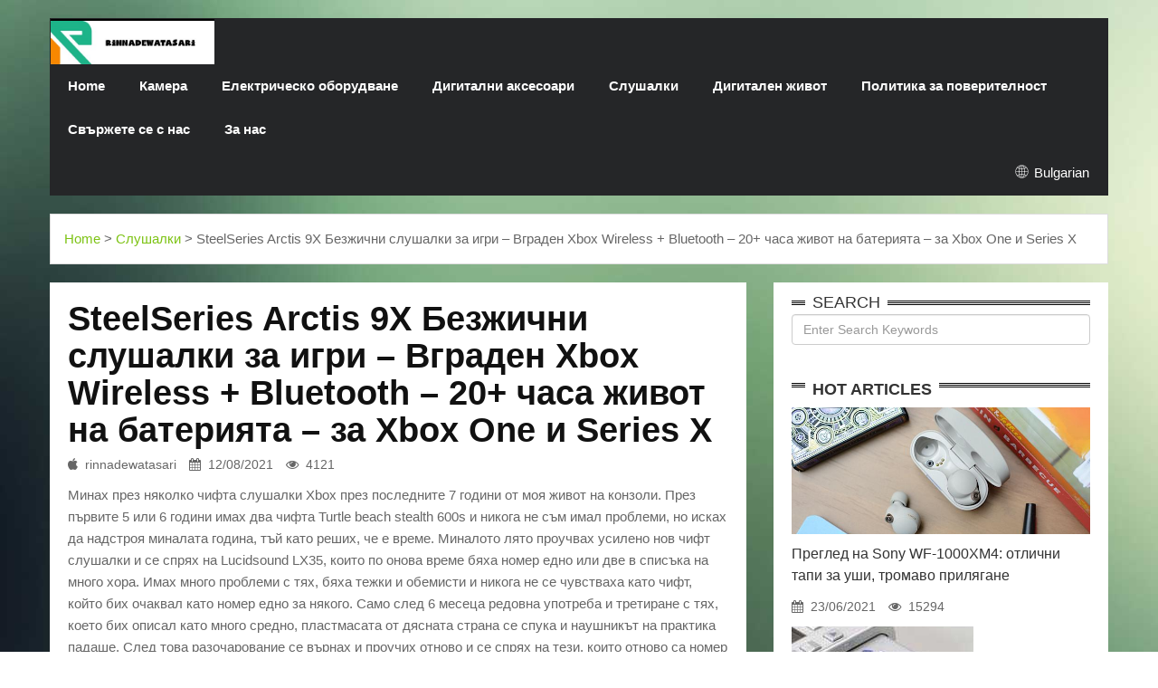

--- FILE ---
content_type: text/html; charset=UTF-8
request_url: https://www.rinnadewatasari.com/bg/headset/steelseries-arctis-9x-wireless-gaming-headset-inte/
body_size: 9856
content:
<!DOCTYPE html>
<html lang="bg">
<head>
    <meta charset="utf-8"/>
    <meta http-equiv="X-UA-Compatible" content="IE=edge"/>
    <meta name="viewport" content="width=device-width, initial-scale=1"/>
    
    
    
    <title>SteelSeries Arctis 9X Безжични слушалки за игри – Вграден Xbox Wireless + Bluetooth – 20+ часа живот на батерията – за Xbox One и Series X - rinnadewatasari</title>
    <meta name="keywords" content="SteelSeries Arctis 9X Безжични слушалки за игри – Вграден Xbox Wireless + Bluetooth – 20+ часа живот на батерията – за Xbox One и Series X,rinnadewatasari"/>
    <meta name="description" content="Преживях няколко чифта слушалки Xbox през последните 7 години от моя ж..."/>
    <link rel="canonical" href="https://www.rinnadewatasari.com/bg/headset/steelseries-arctis-9x-wireless-gaming-headset-inte/">
    <link href='https://website-google-hk.oss-cn-hongkong.aliyuncs.com/uploads/16540609791.png' rel='icon' type='image/x-icon'/>
    <!-- Bootstrap Core CSS -->
    <link rel="stylesheet" href="https://www.rinnadewatasari.com/template/007/assets/css/bootstrap.min.css" type="text/css">
    <!-- Owl Carousel Assets -->
    <link href="https://www.rinnadewatasari.com/template/007/assets/owl-carousel/owl.carousel.css" rel="stylesheet">
    <link href="https://www.rinnadewatasari.com/template/007/assets/owl-carousel/owl.theme.css" rel="stylesheet">
    <!-- Custom CSS -->
    <link rel="stylesheet" href="https://www.rinnadewatasari.com/template/007/assets/css/style.css">
    <link href="https://www.rinnadewatasari.com/template/007/assets/css/bootstrap-datetimepicker.min.css" rel="stylesheet" media="screen">
    <!-- Custom Fonts -->
    <link rel="stylesheet" href="https://www.rinnadewatasari.com/template/007/assets/font-awesome-4.4.0/css/font-awesome.min.css"

          type="text/css">
    <!-- jQuery and Modernizr-->
    <script src="https://www.rinnadewatasari.com/template/007/assets/js/jquery-2.1.1.js"></script>
    <!-- Core JavaScript Files -->
    <script src="https://www.rinnadewatasari.com/template/007/assets/js/bootstrap.min.js"></script>
    <!-- HTML5 Shim and Respond.js IE8 support of HTML5 elements and media queries -->
    <!-- WARNING: Respond.js doesn't work if you view the page via file:// -->
<!--[if lt IE 9]>
    <script src="https://www.rinnadewatasari.com/template/007/assets/js/html5shiv.js"></script>
    <script src="https://www.rinnadewatasari.com/template/007/assets/js/respond.min.js"></script>
    <![endif]-->
            <script type="application/ld+json">
        [{"@context":"https://schema.org","@type":"BreadcrumbList","itemListElement":[{"@type":"ListItem","position":1,"name":"Home","item":"https://www.rinnadewatasari.com/bg/"},{"@type":"ListItem","position":2,"name":"Слушалки","item":"https://www.rinnadewatasari.com/bg/headset/"},{"@type":"ListItem","position":3,"name":"SteelSeries Arctis 9X Безжични слушалки за игри – Вграден Xbox Wireless + Bluetooth – 20+ часа живот на батерията – за Xbox One и Series X"}]},{"@context":"https://schema.org","@type":"NewsArticle","headline":"SteelSeries Arctis 9X Безжични слушалки за игри – Вграден Xbox Wireless + Bluetooth – 20+ часа живот на батери","image":["http://website-google-hk.oss-cn-hongkong.aliyuncs.com/drawing/20/2022-3-1/1706.jpeg"],"datePublished":"2021-08-12T17:33:34+0000","dateModified":"2021-08-12T07:18:04+0000"}]
    </script>
</head>
<body>
<header>
    <!--Top-->
















<!--Navigation-->
    <nav id="menu" class="navbar container">
        <div class="navbar-header">
            <button type="button" class="btn btn-navbar navbar-toggle" data-toggle="collapse"
                    data-target=".navbar-ex1-collapse"><i class="fa fa-bars"></i></button>
            <a class="navbar-brand" href="https://www.rinnadewatasari.com/bg/">
                <div class="logo"><span>            <img src="https://websites-1251174242.cos.ap-hongkong.myqcloud.com/websites_logo/rinnadewatasari.jpg" alt="rinnadewatasari"
             title="rinnadewatasari">
    </span></div>
            </a>
        </div>
        <div class="collapse navbar-collapse navbar-ex1-collapse">
            <ul class="nav navbar-nav">
                                    <li><a href="/">Home</a></li>
                                                                    <li >
                        <a href="https://www.rinnadewatasari.com/bg/camera/" title="Камера" target="" rel="">
                            Камера
                        </a>
                    </li>
                                                                    <li >
                        <a href="https://www.rinnadewatasari.com/bg/electric-equipment/" title="Електрическо оборудване" target="" rel="">
                            Електрическо оборудване
                        </a>
                    </li>
                                                                    <li >
                        <a href="https://www.rinnadewatasari.com/bg/digital-accessories/" title="Дигитални аксесоари" target="" rel="">
                            Дигитални аксесоари
                        </a>
                    </li>
                                                                    <li >
                        <a href="https://www.rinnadewatasari.com/bg/headset/" title="Слушалки" target="" rel="">
                            Слушалки
                        </a>
                    </li>
                                                                    <li >
                        <a href="https://www.rinnadewatasari.com/bg/digital-life/" title="Дигитален живот" target="" rel="">
                            Дигитален живот
                        </a>
                    </li>
                                
                                <li class="">
                    <a href="/bg/" title="Политика за поверителност" target="" rel="nofollow">
                        Политика за поверителност
                    </a>
                </li>
                                <li class="">
                    <a href="/bg/" title="Свържете се с нас" target="" rel="nofollow">
                        Свържете се с нас
                    </a>
                </li>
                                <li class="">
                    <a href="/bg/" title="За нас" target="" rel="nofollow">
                        За нас
                    </a>
                </li>
                            </ul>
            <style>
    .icon-lang {
        display: inline-block;
        font: normal normal normal 14px/1 FontAwesome;
        font-size: inherit;
        text-rendering: auto;
        -webkit-font-smoothing: antialiased;
        -moz-osx-font-smoothing: grayscale;
    }

    .icon-lang:before {
        content: url('data:image/svg+xml;utf8,%3Csvg%20fill%3D%22%23fff%22%20t%3D%221634198902255%22%20unicode%3D%22%26%2358990%3B%22%20class%3D%22icon%22%20%20viewBox%3D%220%200%201024%201024%22%20version%3D%221.1%22%20xmlns%3D%22http%3A%2F%2Fwww.w3.org%2F2000%2Fsvg%22%20p-id%3D%221405%22%3E%3Cpath%20d%3D%22M512%20129.94444444h-0.36736111H511.08159723c-210.68159723%200.55104167-381.13715277%20171.37395833-381.13715279%20382.05555556s170.45555556%20381.50451389%20381.13715279%20382.05555556h0.91840277c211.04895833%200%20382.05555556-171.00659723%20382.05555556-382.05555556S723.04895833%20129.94444444%20512%20129.94444444z%20m15.24548611%20228.68229167c40.59340277-1.10208333%2079.90104167-6.42881944%20117.92291666-15.61284722%2011.38819444%2045.00173611%2018.55173611%2096.98333333%2019.65381946%20153.92430555H527.24548611V358.62673611z%20m0-30.67465278V163.00694444c41.14444444%2011.38819444%2083.02361111%2066.30868056%20109.47361112%20150.61805556-35.26666667%208.44930556-71.81909723%2013.225-109.47361112%2014.32708333z%20m-30.49097222-165.3125v165.49618056c-38.021875-1.10208333-74.94166667-6.06145833-110.39201389-14.69444445%2026.81736111-84.86041667%2068.88020833-140.14826389%20110.39201389-150.80173611z%20m0%20195.98715278v138.12777778H358.259375c1.10208333-56.94097223%208.265625-108.92256944%2019.65381944-153.92430556%2038.20555556%209.18402777%2078.06423611%2014.69444444%20118.84131945%2015.79652778zM327.40104167%20496.75451389H160.98645833c3.30625-78.61527777%2032.69513889-150.61805556%2079.53368056-207.55902778%2033.98090277%2018.73541667%2070.16597223%2034.16458333%20108.00416667%2045.55277778-12.49027777%2048.67534723-19.8375%20103.59583333-21.12326389%20162.00625z%20m0%2030.49097222c1.10208333%2058.22673611%208.44930556%20113.33090277%2020.93958333%20162.00625a571.99043402%20571.99043402%200%200%200-108.00416667%2045.55277778c-46.83854167-56.94097223-76.04375-128.94375-79.53368056-207.55902778H327.40104167z%20m30.85833333%200h138.49513889v137.94409722C455.97743056%20666.29166667%20416.11875%20671.80208333%20377.91319444%20681.16979167c-11.38819444-45.00173611-18.55173611-96.98333333-19.65381944-153.92430556z%20m138.49513889%20168.61875v165.67986112c-41.51180556-10.83715277-83.57465277-65.94131944-110.39201389-150.80173612%2035.45034723-8.81666667%2072.37013889-13.77604167%20110.39201389-14.878125zM527.24548611%20860.99305556V695.68055556c37.65451389%201.10208333%2074.20694444%206.06145833%20109.65729166%2014.51076388-26.63368056%2084.49305556-68.32916667%20139.41354167-109.65729166%20150.80173612z%20m0-195.80347223V527.24548611h137.57673612c-1.10208333%2056.75729167-8.265625%20108.73888889-19.65381946%20153.740625-38.021875-9.18402777-77.32951389-14.69444444-117.92291666-15.79652778z%20m168.25138889-137.94409722h167.51666667c-3.30625%2078.61527777-32.69513889%20150.434375-79.53368056%20207.55902778-34.34826389-18.91909723-70.71701389-34.34826389-108.92256944-45.92013889%2012.49027777-48.67534723%2019.8375-103.41215277%2020.93958333-161.63888889z%20m0-30.49097222c-1.10208333-58.22673611-8.44930556-113.14722223-20.75590277-161.82256945%2038.20555556-11.571875%2074.57430556-27.00104167%20108.73888888-45.73645833%2046.83854167%2056.94097223%2076.22743056%20128.94375%2079.53368056%20207.74270833H695.496875z%20m67.04340277-231.07013889c-30.49097223%2016.16388889-62.45138889%2029.57256944-96.06493054%2039.675-17.81701389-57.49201389-42.98125-104.33055556-72.55381946-135.18888889%2065.02291667%2015.61284723%20123.06597223%2049.41006944%20168.61875%2095.51388889zM428.97638889%20170.53784723c-29.57256944%2030.67465277-54.553125%2077.51319444-72.18645833%20134.63784721-33.24618056-10.10243056-65.02291667-23.32743056-95.14652779-39.49131944%2045.00173611-45.92013889%20102.67743056-79.53368056%20167.33298612-95.14652777zM261.45972223%20758.13194444c30.12361111-16.16388889%2062.08402777-29.38888889%2095.14652777-39.49131944%2017.81701389%2057.30833333%2042.79756944%20103.96319444%2072.37013889%20134.82152777-64.65555556-15.61284723-122.33125-49.22638889-167.51666666-95.33020833z%20m332.46180554%2095.69756945c29.75625-30.85833333%2054.73680556-77.696875%2072.7375-135.37256945%2033.61354167%2010.10243056%2065.57395833%2023.51111111%2096.06493056%2039.675-45.55277777%2046.2875-103.77951389%2080.08472223-168.80243056%2095.69756945z%22%20p-id%3D%221406%22%3E%3C%2Fpath%3E%3C%2Fsvg%3E');
        width: 19px;
        height: 20px;
        clear: both;
        display: inline-block;
        vertical-align: middle;
    }

    .lang-dropbtn {
        border: none;
        cursor: pointer;
    }

    .lang-dropdown {
        position: relative;
        display: inline-block;
        float: right;
        color: #fff;
        line-height: 48px;
        margin-right: 20px;
    }

    .lang-dropdown-content {
        display: none;
        position: absolute;
        background-color: #f9f9f9;
        max-width: 180px;
        min-width: 100px;
        box-shadow: 0px 8px 16px 0px rgba(0, 0, 0, 0.2);
    }

    .lang-dropdown-content a {
        padding: 2px 16px;
        text-decoration: none;
        display: block;
        line-height: 30px;
    }

    .lang-dropdown-content a:hover {
        background-color: #f1f1f1
    }

    .lang-dropdown:hover .lang-dropdown-content {
        display: block;
        z-index: 99999;
        box-shadow: 0 0 10px 0 rgba(0, 0, 0, 0.3);
    }

    @media (max-width: 768px) {
        .lang-dropdown{display: none}
    }
</style>

<div class="lang-dropdown">
    <div class="lang-dropbtn">
        <i class="icon-lang"></i>
        Bulgarian
    </div>
    <div class="lang-dropdown-content">
                                                        <a rel="alternate" hreflang="en"
                   href="https://www.rinnadewatasari.com/en/headset/steelseries-arctis-9x-wireless-gaming-headset-inte/">English</a>
                                                                                                                                                                                            <a rel="alternate" hreflang="sr-Latn"
                   href="https://www.rinnadewatasari.com/sr-Latn/headset/steelseries-arctis-9x-wireless-gaming-headset-inte/">Serbian (Latin)</a>
                                                <a rel="alternate" hreflang="fi"
                   href="https://www.rinnadewatasari.com/fi/headset/steelseries-arctis-9x-wireless-gaming-headset-inte/">Finnish</a>
                                                                    <a rel="alternate" hreflang="cs"
                   href="https://www.rinnadewatasari.com/cs/headset/steelseries-arctis-9x-wireless-gaming-headset-inte/">Czech</a>
                                                                    <a rel="alternate" hreflang="bg"
                   href="https://www.rinnadewatasari.com/bg/headset/steelseries-arctis-9x-wireless-gaming-headset-inte/">Bulgarian</a>
                                                                                                                                                </div>
</div>
        </div>
    </nav>
</header>    <div class="featured container">
        <a href="https://www.rinnadewatasari.com/bg/">Home</a> >
                    <a href="https://www.rinnadewatasari.com/bg/headset/">Слушалки</a>
            >
                SteelSeries Arctis 9X Безжични слушалки за игри – Вграден Xbox Wireless + Bluetooth – 20+ часа живот на батерията – за Xbox One и Series X
    </div>
    <div id="page-content" class="single-page container">
        <div class="row">
            <div id="main-content" class="col-md-8">
                <div class="box">
                    <h1 class="vid-name">
                        SteelSeries Arctis 9X Безжични слушалки за игри – Вграден Xbox Wireless + Bluetooth – 20+ часа живот на батерията – за Xbox One и Series X
                    </h1>
                    <div class="info">
                        <span><i class="fa fa-apple"></i>rinnadewatasari</span>
                        <span><i class="fa fa-calendar"></i>12/08/2021</span>
                        <span><i class="fa fa-eye"></i>4121</span>
                    </div>

                    <div><p>Минах през няколко чифта слушалки Xbox през последните 7 години от моя живот на конзоли. През първите 5 или 6 години имах два чифта Turtle beach stealth 600s и никога не съм имал проблеми, но исках да надстроя миналата година, тъй като реших, че е време. Миналото лято проучвах усилено нов чифт слушалки и се спрях на Lucidsound LX35, които по онова време бяха номер едно или две в списъка на много хора. Имах много проблеми с тях, бяха тежки и обемисти и никога не се чувстваха като чифт, който бих очаквал като номер едно за някого. Само след 6 месеца редовна употреба и третиране с тях, което бих описал като много средно, пластмасата от дясната страна се спука и наушникът на практика падаше. След това разочарование се върнах и проучих отново и се спрях на тези, които отново са номер едно или две последователно в челната десетка на всички. Взех ги преди малко повече от месец, въпреки че прочетох някои оскъдни отзиви в Reddit, и веднага бях впечатлен от конструкцията и усещането. Ще разбия няколко предимства и недостатъци по-долу, но TL:DR е, че си заслужават парите. Плюсове-отличен звук, използвам ги за различни игри от Call of Duty до Sea of ​​Thieves и звукът е страхотен. Има няколко звукови профила, така че можете да го настроите където искате. - Те са удобни. Моите игрови сесии могат да продължат от час до 5 часа и през това време не съм имал проблеми с умората. Стават малко топли в ушите, но никога не осъзнавам, докато не ги сваля и хладният въздух удари ушите ми. - Връзката е надеждна. Когато стартирам тези, те се свързват веднага, през последния месец или така може да е имало веднъж или два пъти, когато не са се свързали веднага или са прескочили малко, но това изобщо не е постоянен проблем. - Конструкцията е солидна. Както споменах, последните ми слушалки се спукаха в точката, където лентата се среща с чашата на ухото, въпреки че тези имат още по-малка връзка, усещането е по-солидно. - Гледането на телевизия/филм е страхотно. Често гледам телевизия на заден план</p><p></p>d докато мия чинии или чистя, и ще ги хвърля, за да мога да чувам, без да гръмна телевизора. Звукът е богат и лесен за настройка. - Bluetooth връзката е страхотна функция. Някаква лудост, че повече слушалки нямат bluetooth заедно с връзката с xbox. Това е страхотна функция, обичам да слушам музика, докато играя игри, и да я включвам заедно със звука на играта е хубаво. Минуси (честно казано, трудно е да ги измисля, което е страхотно нещо)- бутонът за сила на звука от дясната страна е чувствителен. Има повече от няколко случая, в които слагам или свалям слушалките и случайно усилвам или намалявам звука. Това е нещо, за което трябва да внимавате и все още мисля, че с времето ще се справя по-добре с избягването му.- Системата за заглушаване на микрофона. Посягам малко тук, но идвам от плажовете на костенурките, където, когато завъртите рамото на микрофона нагоре, то заглушава автоматично, на тези слушалки, когато натиснете микрофона в слушалките, не го заглушава. Ще бъде хубава функция, ако е заглушен, но независимо от това бутонът за заглушаване е голям и е ясно заглушен с червената светлина.-Зареждане. липсата на USB C е нещо гадно и определено не прави това устройство надеждно за бъдещето, тъй като винаги ще трябва да носите микро USB. - Без наблюдение на микрофона. Отново малко обхват, но идвайки от слушалки, които имат тази функция (позволява ви да чуете собствения си глас в слушалките), отне малко време, за да свикнете. Беше ми полезно, тъй като ми позволи да чуя колко съм шумен и тъй като съм шумен човек, ми помогна да млъкна. - Лентата за глава е голяма. Друг обхват, но лентата за глава е много дебела и винаги оставя доста голяма вдлъбнатина в косата ми след почти всяка сесия на игра. Ако имате някаква социална ангажираност, не бих препоръчал да ги носите предварително, което е гадно, ако искате да вземете последния кръг от COD, преди да отидете на вечеря с приятели. Като цяло, те са отлични и вече имам препоръчаха ги на няколко приятели. Предимствата на професионалистите надвишават минусите и повечето хора ще ги харесат безспорно.</div><p><img src="http://website-google-hk.oss-cn-hongkong.aliyuncs.com/drawing/20/2022-3-1/1706.jpeg" title="SteelSeries Arctis 9X безжични слушалки за игри – интегрирани Xbox Wireless + Bluetooth – 20+ часа живот на батерията – за Xbox One и Series X"></p>


                    <div class="line"></div>
                                            <p>
                            Latest:
                            <a href="https://www.rinnadewatasari.com/bg/camera/samsung-nx11-review/" title="Ревю на Samsung NX11">
                                Ревю на Samsung NX11
                            </a>
                        </p>
                                        <div class="line"></div>
                                            <p>
                            Next:
                        <a href="https://www.rinnadewatasari.com/bg/headset/how-to-use-xbox-one-headset-on-a-pc/" title="Как да използвате слушалки Xbox One на компютър?">
                            Как да използвате слушалки Xbox One на компютър?
                        </a>
                        </p>
                                        <div class="line"></div>
                                            <div class="vid-tags">
                                                            <label>как да свържете bluetooth слушалки към xbox one</label>
                                                    </div>
                                    </div>

                <div class="box">
                    <div class="box-header header-natural">
                        <h2>Related Articles</h2>
                    </div>
                    <div class="box-content">
                        <div class="row">
                                                        <div class="col-md-4">
                                <div class="wrap-vid">
                                    <div class="zoom-container">
                                        <div class="zoom-caption">
                                            <a title="Висококачествени магически слушалки HONOR за разговори без шум" href="https://www.rinnadewatasari.com/bg/headset/top-quality-honor-magic-earbuds-for-noise-free-calls/">
                                                <i class="fa fa-play-circle-o fa-5x" style="color: #fff"></i>
                                            </a>
                                        </div>
                                        <img src="https://businessnewsbill.com/wp-content/uploads/2022/01/HONOR-Magic-Earbuds-1.jpg" title="Висококачествени магически слушалки HONOR за разговори без шум" alt="Висококачествени магически слушалки HONOR за разговори без шум"
                                             class="left-img">
                                    </div>
                                    <div class="vid-name">
                                        <a href="https://www.rinnadewatasari.com/bg/headset/top-quality-honor-magic-earbuds-for-noise-free-calls/" title="Висококачествени магически слушалки HONOR за разговори без шум">Висококачествени магически слушалки HONOR за разговори без шум</a></div>
                                    <div class="info">
                                        <span><i class="fa fa-calendar"></i>31/05/2022</span>
                                        <span><i class="fa fa-eye"></i>4916</span>
                                    </div>
                                </div>
                            </div>
                                                        <div class="col-md-4">
                                <div class="wrap-vid">
                                    <div class="zoom-container">
                                        <div class="zoom-caption">
                                            <a title="Неща, които трябва да знаете, преди да купите слушалки" href="https://www.rinnadewatasari.com/bg/headset/things-you-need-to-know-before-buying-earbuds/">
                                                <i class="fa fa-play-circle-o fa-5x" style="color: #fff"></i>
                                            </a>
                                        </div>
                                        <img src="https://website-google-hk.oss-cn-hongkong.aliyuncs.com/uploads/16467078481.png" title="Неща, които трябва да знаете, преди да купите слушалки" alt="Неща, които трябва да знаете, преди да купите слушалки"
                                             class="left-img">
                                    </div>
                                    <div class="vid-name">
                                        <a href="https://www.rinnadewatasari.com/bg/headset/things-you-need-to-know-before-buying-earbuds/" title="Неща, които трябва да знаете, преди да купите слушалки">Неща, които трябва да знаете, преди да купите слушалки</a></div>
                                    <div class="info">
                                        <span><i class="fa fa-calendar"></i>08/03/2022</span>
                                        <span><i class="fa fa-eye"></i>5419</span>
                                    </div>
                                </div>
                            </div>
                                                        <div class="col-md-4">
                                <div class="wrap-vid">
                                    <div class="zoom-container">
                                        <div class="zoom-caption">
                                            <a title="Как да правите красиви селфита с телефона си?" href="https://www.rinnadewatasari.com/bg/headset/how-to-take-beautiful-selfies-with-your-phone/">
                                                <i class="fa fa-play-circle-o fa-5x" style="color: #fff"></i>
                                            </a>
                                        </div>
                                        <img src="https://website-google-hk.oss-cn-hongkong.aliyuncs.com/uploads/16466401891.png" title="Как да правите красиви селфита с телефона си?" alt="Как да правите красиви селфита с телефона си?"
                                             class="left-img">
                                    </div>
                                    <div class="vid-name">
                                        <a href="https://www.rinnadewatasari.com/bg/headset/how-to-take-beautiful-selfies-with-your-phone/" title="Как да правите красиви селфита с телефона си?">Как да правите красиви селфита с телефона си?</a></div>
                                    <div class="info">
                                        <span><i class="fa fa-calendar"></i>07/03/2022</span>
                                        <span><i class="fa fa-eye"></i>7991</span>
                                    </div>
                                </div>
                            </div>
                                                    </div>
                    </div>
                </div>
            </div>
            <div id="sidebar" class="col-md-4">
                <div class="widget wid-tags">
                    <div class="heading">
                        <div class="title">Search</div>
                    </div>
                    <div class="content">
                        <form action="https://www.rinnadewatasari.com/bg/search/" method="get" class="form-horizontal">
                            <input type="text" placeholder="Enter Search Keywords" value="" name="s" id="v_search"
                                   class="form-control">
                        </form>
                    </div>
                </div>
                                <div class="widget ">
                    <div class="heading">
                        <h2 class="title">Hot Articles</h2>
                    </div>
                    <div class="content">
                                                <div class="wrap-vid">
                            <div class="zoom-container">
                                <div class="zoom-caption">
                                    <a title="Преглед на Sony WF-1000XM4: отлични тапи за уши, тромаво прилягане" href="https://www.rinnadewatasari.com/bg/headset/sony-wf1000xm4-review-excellent-earplugs-clumsy-fit/">
                                        <i class="fa fa-play-circle-o fa-5x" style="color: #fff"></i>
                                    </a>
                                </div>
                                <img src="https://website-google-hk.oss-cn-hongkong.aliyuncs.com/article-website/adult/engadget/2021/06-11/fbaed066bd993b41cbfa44cba828a1db.jpg" title="Преглед на Sony WF-1000XM4: отлични тапи за уши, тромаво прилягане" alt="Преглед на Sony WF-1000XM4: отлични тапи за уши, тромаво прилягане"
                                     class="left-img">
                            </div>
                            <div class="vid-name"><a title="Преглед на Sony WF-1000XM4: отлични тапи за уши, тромаво прилягане"
                                                    href="https://www.rinnadewatasari.com/bg/headset/sony-wf1000xm4-review-excellent-earplugs-clumsy-fit/">Преглед на Sony WF-1000XM4: отлични тапи за уши, тромаво прилягане</a></div>
                            <div class="info">
                                <span><i class="fa fa-calendar"></i>23/06/2021</span>
                                <span><i class="fa fa-eye"></i>15294</span>
                            </div>
                        </div>
                                                <div class="wrap-vid">
                            <div class="zoom-container">
                                <div class="zoom-caption">
                                    <a title="Ревю на Samsung NV40" href="https://www.rinnadewatasari.com/bg/camera/samsung-nv40-review/">
                                        <i class="fa fa-play-circle-o fa-5x" style="color: #fff"></i>
                                    </a>
                                </div>
                                <img src="https://website-google-hk.oss-cn-hongkong.aliyuncs.com/article-website/bing/2021/7/30/740a2cf12fe477baf394d52de2bb36c6.jpg?x-oss-process=image/auto-orient,1/quality,q_70/format,jpeg" title="Ревю на Samsung NV40" alt="Ревю на Samsung NV40"
                                     class="left-img">
                            </div>
                            <div class="vid-name"><a title="Ревю на Samsung NV40"
                                                    href="https://www.rinnadewatasari.com/bg/camera/samsung-nv40-review/">Ревю на Samsung NV40</a></div>
                            <div class="info">
                                <span><i class="fa fa-calendar"></i>08/08/2021</span>
                                <span><i class="fa fa-eye"></i>11787</span>
                            </div>
                        </div>
                                                <div class="wrap-vid">
                            <div class="zoom-container">
                                <div class="zoom-caption">
                                    <a title="Най-добрите идеи за подарък за фотоапарат и фотография за баща" href="https://www.rinnadewatasari.com/bg/camera/the-best-camera-and-photography-gift-ideas-for-father/">
                                        <i class="fa fa-play-circle-o fa-5x" style="color: #fff"></i>
                                    </a>
                                </div>
                                <img src="https://website-google-hk.oss-cn-hongkong.aliyuncs.com/article-website/adult/engadget/2021/06-11/ee3c55d5d1f780f108dd653d27402af1.jpg" title="Най-добрите идеи за подарък за фотоапарат и фотография за баща" alt="Най-добрите идеи за подарък за фотоапарат и фотография за баща"
                                     class="left-img">
                            </div>
                            <div class="vid-name"><a title="Най-добрите идеи за подарък за фотоапарат и фотография за баща"
                                                    href="https://www.rinnadewatasari.com/bg/camera/the-best-camera-and-photography-gift-ideas-for-father/">Най-добрите идеи за подарък за фотоапарат и фотография за баща</a></div>
                            <div class="info">
                                <span><i class="fa fa-calendar"></i>23/06/2021</span>
                                <span><i class="fa fa-eye"></i>10574</span>
                            </div>
                        </div>
                                                <div class="wrap-vid">
                            <div class="zoom-container">
                                <div class="zoom-caption">
                                    <a title="Amazon добави фитнес тестове и упражнения за подобряване на позата към своето приложение Halo" href="https://www.rinnadewatasari.com/bg/camera/amazon-has-added-fitness-tests-and-posture-improvement-exercises-to-its-halo-app/">
                                        <i class="fa fa-play-circle-o fa-5x" style="color: #fff"></i>
                                    </a>
                                </div>
                                <img src="https://website-google-hk.oss-cn-hongkong.aliyuncs.com/article-website/adult/engadget/2021/06-11/1233b8a2055c79ff4a60c031a9c0af34.jpg" title="Amazon добави фитнес тестове и упражнения за подобряване на позата към своето приложение Halo" alt="Amazon добави фитнес тестове и упражнения за подобряване на позата към своето приложение Halo"
                                     class="left-img">
                            </div>
                            <div class="vid-name"><a title="Amazon добави фитнес тестове и упражнения за подобряване на позата към своето приложение Halo"
                                                    href="https://www.rinnadewatasari.com/bg/camera/amazon-has-added-fitness-tests-and-posture-improvement-exercises-to-its-halo-app/">Amazon добави фитнес тестове и упражнения за подобряване на позата към своето приложение Halo</a></div>
                            <div class="info">
                                <span><i class="fa fa-calendar"></i>23/06/2021</span>
                                <span><i class="fa fa-eye"></i>8567</span>
                            </div>
                        </div>
                                                <div class="wrap-vid">
                            <div class="zoom-container">
                                <div class="zoom-caption">
                                    <a title="Как да правите красиви селфита с телефона си?" href="https://www.rinnadewatasari.com/bg/headset/how-to-take-beautiful-selfies-with-your-phone/">
                                        <i class="fa fa-play-circle-o fa-5x" style="color: #fff"></i>
                                    </a>
                                </div>
                                <img src="https://website-google-hk.oss-cn-hongkong.aliyuncs.com/uploads/16466401891.png" title="Как да правите красиви селфита с телефона си?" alt="Как да правите красиви селфита с телефона си?"
                                     class="left-img">
                            </div>
                            <div class="vid-name"><a title="Как да правите красиви селфита с телефона си?"
                                                    href="https://www.rinnadewatasari.com/bg/headset/how-to-take-beautiful-selfies-with-your-phone/">Как да правите красиви селфита с телефона си?</a></div>
                            <div class="info">
                                <span><i class="fa fa-calendar"></i>07/03/2022</span>
                                <span><i class="fa fa-eye"></i>7991</span>
                            </div>
                        </div>
                                                <div class="wrap-vid">
                            <div class="zoom-container">
                                <div class="zoom-caption">
                                    <a title="Сензор за пръстови отпечатъци Honor X6: Бърза и точна защита" href="https://www.rinnadewatasari.com/bg/electric-equipment/honor-x6-sormenjalkitunnistin-nopea-ja-tarkka-suojaus/">
                                        <i class="fa fa-play-circle-o fa-5x" style="color: #fff"></i>
                                    </a>
                                </div>
                                <img src="https://website-google-hk.oss-cn-hongkong.aliyuncs.com/uploads/16837108051.png" title="Сензор за пръстови отпечатъци Honor X6: Бърза и точна защита" alt="Сензор за пръстови отпечатъци Honor X6: Бърза и точна защита"
                                     class="left-img">
                            </div>
                            <div class="vid-name"><a title="Сензор за пръстови отпечатъци Honor X6: Бърза и точна защита"
                                                    href="https://www.rinnadewatasari.com/bg/electric-equipment/honor-x6-sormenjalkitunnistin-nopea-ja-tarkka-suojaus/">Сензор за пръстови отпечатъци Honor X6: Бърза и точна защита</a></div>
                            <div class="info">
                                <span><i class="fa fa-calendar"></i>10/05/2023</span>
                                <span><i class="fa fa-eye"></i>7343</span>
                            </div>
                        </div>
                                            </div>
                </div>
            </div>
        </div>
    </div>
<footer>
    <div class="copy-right">
        <p>Copyright © 2023 rinnadewatasari.com. All rights reserved.   </p>
    </div>
</footer>
<!-- Footer --><!-- JS -->
<script src="https://www.rinnadewatasari.com/template/007/assets/owl-carousel/owl.carousel.js"></script>
<script>
    $(document).ready(function () {
        $("#owl-demo-1").owlCarousel({
            autoPlay: 3000,
            items: 1,
            itemsDesktop: [1199, 1],
            itemsDesktopSmall: [400, 1]
        });
        $("#owl-demo-2").owlCarousel({
            autoPlay: 3000,
            items: 3,

        });
    });
</script>

<script type="text/javascript" src="https://www.rinnadewatasari.com/template/007/assets/js/bootstrap-datetimepicker.js"
        charset="UTF-8"></script>
<script type="text/javascript">
    $('.form_datetime').datetimepicker({
        //language:  'fr',
        weekStart: 1,
        todayBtn: 1,
        autoclose: 1,
        todayHighlight: 1,
        startView: 2,
        forceParse: 0,
        showMeridian: 1
    });
    $('.form_date').datetimepicker({
        language: 'fr',
        weekStart: 1,
        todayBtn: 1,
        autoclose: 1,
        todayHighlight: 1,
        startView: 2,
        minView: 2,
        forceParse: 0
    });
    $('.form_time').datetimepicker({
        language: 'fr',
        weekStart: 1,
        todayBtn: 1,
        autoclose: 1,
        todayHighlight: 1,
        startView: 1,
        minView: 0,
        maxView: 1,
        forceParse: 0
    });
</script>



</body>
</html>
